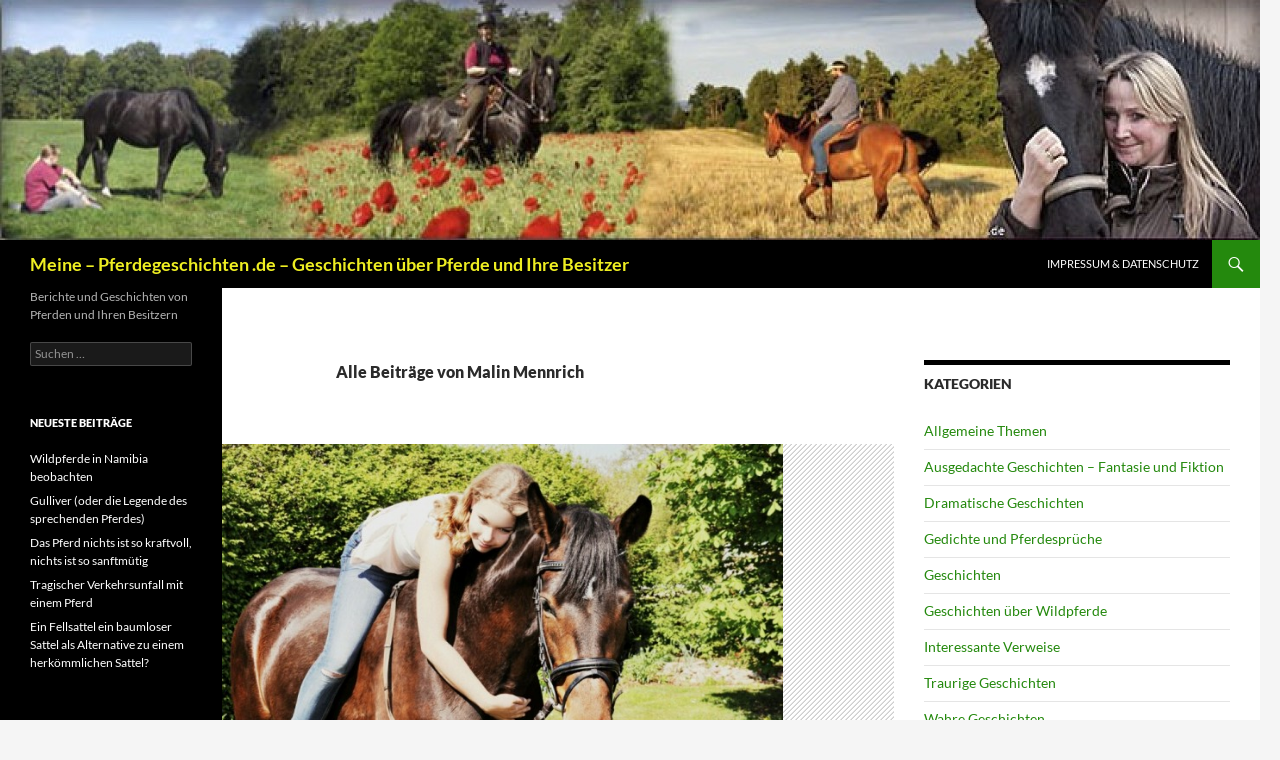

--- FILE ---
content_type: text/html; charset=UTF-8
request_url: https://meine-pferdegeschichten.de/author/malin
body_size: 7078
content:
<!DOCTYPE html><html lang="de"><head><meta charset="UTF-8"><meta name="viewport" content="width=device-width, initial-scale=1.0"><title>Malin Mennrich | Meine &#8211; Pferdegeschichten .de &#8211; Geschichten über Pferde und Ihre Besitzer</title><link rel="profile" href="https://gmpg.org/xfn/11"><link rel="pingback" href="https://meine-pferdegeschichten.de/xmlrpc.php"><meta name='robots' content='max-image-preview:large' /><link href='https://fonts.gstatic.com' crossorigin='anonymous' rel='preconnect' /><link rel="alternate" type="application/rss+xml" title="Meine - Pferdegeschichten .de - Geschichten über Pferde und Ihre Besitzer &raquo; Feed" href="https://meine-pferdegeschichten.de/feed" /><link rel="alternate" type="application/rss+xml" title="Meine - Pferdegeschichten .de - Geschichten über Pferde und Ihre Besitzer &raquo; Kommentar-Feed" href="https://meine-pferdegeschichten.de/comments/feed" /><link rel="alternate" type="application/rss+xml" title="Meine - Pferdegeschichten .de - Geschichten über Pferde und Ihre Besitzer &raquo; Feed für Beiträge von Malin Mennrich" href="https://meine-pferdegeschichten.de/author/malin/feed" /><style id='wp-img-auto-sizes-contain-inline-css'>img:is([sizes=auto i],[sizes^="auto," i]){contain-intrinsic-size:3000px 1500px}
/*# sourceURL=wp-img-auto-sizes-contain-inline-css */</style><style id='wp-block-library-inline-css'>:root{--wp-block-synced-color:#7a00df;--wp-block-synced-color--rgb:122,0,223;--wp-bound-block-color:var(--wp-block-synced-color);--wp-editor-canvas-background:#ddd;--wp-admin-theme-color:#007cba;--wp-admin-theme-color--rgb:0,124,186;--wp-admin-theme-color-darker-10:#006ba1;--wp-admin-theme-color-darker-10--rgb:0,107,160.5;--wp-admin-theme-color-darker-20:#005a87;--wp-admin-theme-color-darker-20--rgb:0,90,135;--wp-admin-border-width-focus:2px}@media (min-resolution:192dpi){:root{--wp-admin-border-width-focus:1.5px}}.wp-element-button{cursor:pointer}:root .has-very-light-gray-background-color{background-color:#eee}:root .has-very-dark-gray-background-color{background-color:#313131}:root .has-very-light-gray-color{color:#eee}:root .has-very-dark-gray-color{color:#313131}:root .has-vivid-green-cyan-to-vivid-cyan-blue-gradient-background{background:linear-gradient(135deg,#00d084,#0693e3)}:root .has-purple-crush-gradient-background{background:linear-gradient(135deg,#34e2e4,#4721fb 50%,#ab1dfe)}:root .has-hazy-dawn-gradient-background{background:linear-gradient(135deg,#faaca8,#dad0ec)}:root .has-subdued-olive-gradient-background{background:linear-gradient(135deg,#fafae1,#67a671)}:root .has-atomic-cream-gradient-background{background:linear-gradient(135deg,#fdd79a,#004a59)}:root .has-nightshade-gradient-background{background:linear-gradient(135deg,#330968,#31cdcf)}:root .has-midnight-gradient-background{background:linear-gradient(135deg,#020381,#2874fc)}:root{--wp--preset--font-size--normal:16px;--wp--preset--font-size--huge:42px}.has-regular-font-size{font-size:1em}.has-larger-font-size{font-size:2.625em}.has-normal-font-size{font-size:var(--wp--preset--font-size--normal)}.has-huge-font-size{font-size:var(--wp--preset--font-size--huge)}.has-text-align-center{text-align:center}.has-text-align-left{text-align:left}.has-text-align-right{text-align:right}.has-fit-text{white-space:nowrap!important}#end-resizable-editor-section{display:none}.aligncenter{clear:both}.items-justified-left{justify-content:flex-start}.items-justified-center{justify-content:center}.items-justified-right{justify-content:flex-end}.items-justified-space-between{justify-content:space-between}.screen-reader-text{border:0;clip-path:inset(50%);height:1px;margin:-1px;overflow:hidden;padding:0;position:absolute;width:1px;word-wrap:normal!important}.screen-reader-text:focus{background-color:#ddd;clip-path:none;color:#444;display:block;font-size:1em;height:auto;left:5px;line-height:normal;padding:15px 23px 14px;text-decoration:none;top:5px;width:auto;z-index:100000}html :where(.has-border-color){border-style:solid}html :where([style*=border-top-color]){border-top-style:solid}html :where([style*=border-right-color]){border-right-style:solid}html :where([style*=border-bottom-color]){border-bottom-style:solid}html :where([style*=border-left-color]){border-left-style:solid}html :where([style*=border-width]){border-style:solid}html :where([style*=border-top-width]){border-top-style:solid}html :where([style*=border-right-width]){border-right-style:solid}html :where([style*=border-bottom-width]){border-bottom-style:solid}html :where([style*=border-left-width]){border-left-style:solid}html :where(img[class*=wp-image-]){height:auto;max-width:100%}:where(figure){margin:0 0 1em}html :where(.is-position-sticky){--wp-admin--admin-bar--position-offset:var(--wp-admin--admin-bar--height,0px)}@media screen and (max-width:600px){html :where(.is-position-sticky){--wp-admin--admin-bar--position-offset:0px}}

/*# sourceURL=wp-block-library-inline-css */</style><style id='wp-block-paragraph-inline-css'>.is-small-text{font-size:.875em}.is-regular-text{font-size:1em}.is-large-text{font-size:2.25em}.is-larger-text{font-size:3em}.has-drop-cap:not(:focus):first-letter{float:left;font-size:8.4em;font-style:normal;font-weight:100;line-height:.68;margin:.05em .1em 0 0;text-transform:uppercase}body.rtl .has-drop-cap:not(:focus):first-letter{float:none;margin-left:.1em}p.has-drop-cap.has-background{overflow:hidden}:root :where(p.has-background){padding:1.25em 2.375em}:where(p.has-text-color:not(.has-link-color)) a{color:inherit}p.has-text-align-left[style*="writing-mode:vertical-lr"],p.has-text-align-right[style*="writing-mode:vertical-rl"]{rotate:180deg}
/*# sourceURL=https://meine-pferdegeschichten.de/wp-includes/blocks/paragraph/style.min.css */</style><style id='global-styles-inline-css'>:root{--wp--preset--aspect-ratio--square: 1;--wp--preset--aspect-ratio--4-3: 4/3;--wp--preset--aspect-ratio--3-4: 3/4;--wp--preset--aspect-ratio--3-2: 3/2;--wp--preset--aspect-ratio--2-3: 2/3;--wp--preset--aspect-ratio--16-9: 16/9;--wp--preset--aspect-ratio--9-16: 9/16;--wp--preset--color--black: #000;--wp--preset--color--cyan-bluish-gray: #abb8c3;--wp--preset--color--white: #fff;--wp--preset--color--pale-pink: #f78da7;--wp--preset--color--vivid-red: #cf2e2e;--wp--preset--color--luminous-vivid-orange: #ff6900;--wp--preset--color--luminous-vivid-amber: #fcb900;--wp--preset--color--light-green-cyan: #7bdcb5;--wp--preset--color--vivid-green-cyan: #00d084;--wp--preset--color--pale-cyan-blue: #8ed1fc;--wp--preset--color--vivid-cyan-blue: #0693e3;--wp--preset--color--vivid-purple: #9b51e0;--wp--preset--color--green: #24890d;--wp--preset--color--dark-gray: #2b2b2b;--wp--preset--color--medium-gray: #767676;--wp--preset--color--light-gray: #f5f5f5;--wp--preset--gradient--vivid-cyan-blue-to-vivid-purple: linear-gradient(135deg,rgb(6,147,227) 0%,rgb(155,81,224) 100%);--wp--preset--gradient--light-green-cyan-to-vivid-green-cyan: linear-gradient(135deg,rgb(122,220,180) 0%,rgb(0,208,130) 100%);--wp--preset--gradient--luminous-vivid-amber-to-luminous-vivid-orange: linear-gradient(135deg,rgb(252,185,0) 0%,rgb(255,105,0) 100%);--wp--preset--gradient--luminous-vivid-orange-to-vivid-red: linear-gradient(135deg,rgb(255,105,0) 0%,rgb(207,46,46) 100%);--wp--preset--gradient--very-light-gray-to-cyan-bluish-gray: linear-gradient(135deg,rgb(238,238,238) 0%,rgb(169,184,195) 100%);--wp--preset--gradient--cool-to-warm-spectrum: linear-gradient(135deg,rgb(74,234,220) 0%,rgb(151,120,209) 20%,rgb(207,42,186) 40%,rgb(238,44,130) 60%,rgb(251,105,98) 80%,rgb(254,248,76) 100%);--wp--preset--gradient--blush-light-purple: linear-gradient(135deg,rgb(255,206,236) 0%,rgb(152,150,240) 100%);--wp--preset--gradient--blush-bordeaux: linear-gradient(135deg,rgb(254,205,165) 0%,rgb(254,45,45) 50%,rgb(107,0,62) 100%);--wp--preset--gradient--luminous-dusk: linear-gradient(135deg,rgb(255,203,112) 0%,rgb(199,81,192) 50%,rgb(65,88,208) 100%);--wp--preset--gradient--pale-ocean: linear-gradient(135deg,rgb(255,245,203) 0%,rgb(182,227,212) 50%,rgb(51,167,181) 100%);--wp--preset--gradient--electric-grass: linear-gradient(135deg,rgb(202,248,128) 0%,rgb(113,206,126) 100%);--wp--preset--gradient--midnight: linear-gradient(135deg,rgb(2,3,129) 0%,rgb(40,116,252) 100%);--wp--preset--font-size--small: 13px;--wp--preset--font-size--medium: 20px;--wp--preset--font-size--large: 36px;--wp--preset--font-size--x-large: 42px;--wp--preset--spacing--20: 0.44rem;--wp--preset--spacing--30: 0.67rem;--wp--preset--spacing--40: 1rem;--wp--preset--spacing--50: 1.5rem;--wp--preset--spacing--60: 2.25rem;--wp--preset--spacing--70: 3.38rem;--wp--preset--spacing--80: 5.06rem;--wp--preset--shadow--natural: 6px 6px 9px rgba(0, 0, 0, 0.2);--wp--preset--shadow--deep: 12px 12px 50px rgba(0, 0, 0, 0.4);--wp--preset--shadow--sharp: 6px 6px 0px rgba(0, 0, 0, 0.2);--wp--preset--shadow--outlined: 6px 6px 0px -3px rgb(255, 255, 255), 6px 6px rgb(0, 0, 0);--wp--preset--shadow--crisp: 6px 6px 0px rgb(0, 0, 0);}:where(.is-layout-flex){gap: 0.5em;}:where(.is-layout-grid){gap: 0.5em;}body .is-layout-flex{display: flex;}.is-layout-flex{flex-wrap: wrap;align-items: center;}.is-layout-flex > :is(*, div){margin: 0;}body .is-layout-grid{display: grid;}.is-layout-grid > :is(*, div){margin: 0;}:where(.wp-block-columns.is-layout-flex){gap: 2em;}:where(.wp-block-columns.is-layout-grid){gap: 2em;}:where(.wp-block-post-template.is-layout-flex){gap: 1.25em;}:where(.wp-block-post-template.is-layout-grid){gap: 1.25em;}.has-black-color{color: var(--wp--preset--color--black) !important;}.has-cyan-bluish-gray-color{color: var(--wp--preset--color--cyan-bluish-gray) !important;}.has-white-color{color: var(--wp--preset--color--white) !important;}.has-pale-pink-color{color: var(--wp--preset--color--pale-pink) !important;}.has-vivid-red-color{color: var(--wp--preset--color--vivid-red) !important;}.has-luminous-vivid-orange-color{color: var(--wp--preset--color--luminous-vivid-orange) !important;}.has-luminous-vivid-amber-color{color: var(--wp--preset--color--luminous-vivid-amber) !important;}.has-light-green-cyan-color{color: var(--wp--preset--color--light-green-cyan) !important;}.has-vivid-green-cyan-color{color: var(--wp--preset--color--vivid-green-cyan) !important;}.has-pale-cyan-blue-color{color: var(--wp--preset--color--pale-cyan-blue) !important;}.has-vivid-cyan-blue-color{color: var(--wp--preset--color--vivid-cyan-blue) !important;}.has-vivid-purple-color{color: var(--wp--preset--color--vivid-purple) !important;}.has-black-background-color{background-color: var(--wp--preset--color--black) !important;}.has-cyan-bluish-gray-background-color{background-color: var(--wp--preset--color--cyan-bluish-gray) !important;}.has-white-background-color{background-color: var(--wp--preset--color--white) !important;}.has-pale-pink-background-color{background-color: var(--wp--preset--color--pale-pink) !important;}.has-vivid-red-background-color{background-color: var(--wp--preset--color--vivid-red) !important;}.has-luminous-vivid-orange-background-color{background-color: var(--wp--preset--color--luminous-vivid-orange) !important;}.has-luminous-vivid-amber-background-color{background-color: var(--wp--preset--color--luminous-vivid-amber) !important;}.has-light-green-cyan-background-color{background-color: var(--wp--preset--color--light-green-cyan) !important;}.has-vivid-green-cyan-background-color{background-color: var(--wp--preset--color--vivid-green-cyan) !important;}.has-pale-cyan-blue-background-color{background-color: var(--wp--preset--color--pale-cyan-blue) !important;}.has-vivid-cyan-blue-background-color{background-color: var(--wp--preset--color--vivid-cyan-blue) !important;}.has-vivid-purple-background-color{background-color: var(--wp--preset--color--vivid-purple) !important;}.has-black-border-color{border-color: var(--wp--preset--color--black) !important;}.has-cyan-bluish-gray-border-color{border-color: var(--wp--preset--color--cyan-bluish-gray) !important;}.has-white-border-color{border-color: var(--wp--preset--color--white) !important;}.has-pale-pink-border-color{border-color: var(--wp--preset--color--pale-pink) !important;}.has-vivid-red-border-color{border-color: var(--wp--preset--color--vivid-red) !important;}.has-luminous-vivid-orange-border-color{border-color: var(--wp--preset--color--luminous-vivid-orange) !important;}.has-luminous-vivid-amber-border-color{border-color: var(--wp--preset--color--luminous-vivid-amber) !important;}.has-light-green-cyan-border-color{border-color: var(--wp--preset--color--light-green-cyan) !important;}.has-vivid-green-cyan-border-color{border-color: var(--wp--preset--color--vivid-green-cyan) !important;}.has-pale-cyan-blue-border-color{border-color: var(--wp--preset--color--pale-cyan-blue) !important;}.has-vivid-cyan-blue-border-color{border-color: var(--wp--preset--color--vivid-cyan-blue) !important;}.has-vivid-purple-border-color{border-color: var(--wp--preset--color--vivid-purple) !important;}.has-vivid-cyan-blue-to-vivid-purple-gradient-background{background: var(--wp--preset--gradient--vivid-cyan-blue-to-vivid-purple) !important;}.has-light-green-cyan-to-vivid-green-cyan-gradient-background{background: var(--wp--preset--gradient--light-green-cyan-to-vivid-green-cyan) !important;}.has-luminous-vivid-amber-to-luminous-vivid-orange-gradient-background{background: var(--wp--preset--gradient--luminous-vivid-amber-to-luminous-vivid-orange) !important;}.has-luminous-vivid-orange-to-vivid-red-gradient-background{background: var(--wp--preset--gradient--luminous-vivid-orange-to-vivid-red) !important;}.has-very-light-gray-to-cyan-bluish-gray-gradient-background{background: var(--wp--preset--gradient--very-light-gray-to-cyan-bluish-gray) !important;}.has-cool-to-warm-spectrum-gradient-background{background: var(--wp--preset--gradient--cool-to-warm-spectrum) !important;}.has-blush-light-purple-gradient-background{background: var(--wp--preset--gradient--blush-light-purple) !important;}.has-blush-bordeaux-gradient-background{background: var(--wp--preset--gradient--blush-bordeaux) !important;}.has-luminous-dusk-gradient-background{background: var(--wp--preset--gradient--luminous-dusk) !important;}.has-pale-ocean-gradient-background{background: var(--wp--preset--gradient--pale-ocean) !important;}.has-electric-grass-gradient-background{background: var(--wp--preset--gradient--electric-grass) !important;}.has-midnight-gradient-background{background: var(--wp--preset--gradient--midnight) !important;}.has-small-font-size{font-size: var(--wp--preset--font-size--small) !important;}.has-medium-font-size{font-size: var(--wp--preset--font-size--medium) !important;}.has-large-font-size{font-size: var(--wp--preset--font-size--large) !important;}.has-x-large-font-size{font-size: var(--wp--preset--font-size--x-large) !important;}
/*# sourceURL=global-styles-inline-css */</style><style id='classic-theme-styles-inline-css'>/*! This file is auto-generated */
.wp-block-button__link{color:#fff;background-color:#32373c;border-radius:9999px;box-shadow:none;text-decoration:none;padding:calc(.667em + 2px) calc(1.333em + 2px);font-size:1.125em}.wp-block-file__button{background:#32373c;color:#fff;text-decoration:none}
/*# sourceURL=/wp-includes/css/classic-themes.min.css */</style><link rel='stylesheet' id='twentyfourteen-lato-css' href='https://meine-pferdegeschichten.de/wp-content/cache/autoptimize/css/autoptimize_single_20b7c6576519dc76c59d545a3cce9e78.css' media='all' /><link rel='stylesheet' id='genericons-css' href='https://meine-pferdegeschichten.de/wp-content/cache/autoptimize/css/autoptimize_single_530a58101faae4e0d071b42269492943.css' media='all' /><link rel='stylesheet' id='twentyfourteen-style-css' href='https://meine-pferdegeschichten.de/wp-content/cache/autoptimize/css/autoptimize_single_c58f4f49ace6a9aa3d93c6da47729568.css' media='all' /><link rel='stylesheet' id='twentyfourteen-block-style-css' href='https://meine-pferdegeschichten.de/wp-content/cache/autoptimize/css/autoptimize_single_7c74ddb14f3da2e8af9bbe628fee2dfd.css' media='all' /> <script defer src="https://meine-pferdegeschichten.de/wp-includes/js/jquery/jquery.min.js" id="jquery-core-js"></script> <script defer src="https://meine-pferdegeschichten.de/wp-includes/js/jquery/jquery-migrate.min.js" id="jquery-migrate-js"></script> <script src="https://meine-pferdegeschichten.de/wp-content/cache/autoptimize/js/autoptimize_single_9a312b92668d85364611fe3f049ee047.js" id="twentyfourteen-script-js" defer data-wp-strategy="defer"></script> <link rel="https://api.w.org/" href="https://meine-pferdegeschichten.de/wp-json/" /><link rel="alternate" title="JSON" type="application/json" href="https://meine-pferdegeschichten.de/wp-json/wp/v2/users/3" /><link rel="EditURI" type="application/rsd+xml" title="RSD" href="https://meine-pferdegeschichten.de/xmlrpc.php?rsd" /><style>.recentcomments a{display:inline !important;padding:0 !important;margin:0 !important;}</style><style type="text/css" id="twentyfourteen-header-css">.site-title a {
			color: #eeee22;
		}</style></head><body class="archive author author-malin author-3 wp-embed-responsive wp-theme-twentyfourteen group-blog header-image list-view"> <a class="screen-reader-text skip-link" href="#content"> Zum Inhalt springen</a><div id="page" class="hfeed site"><div id="site-header"> <a href="https://meine-pferdegeschichten.de/" rel="home" > <img src="https://meine-pferdegeschichten.de/wp-content/uploads/2013/01/cropped-cropped-nicht-ohne.jpg" width="1260" height="240" alt="Meine &#8211; Pferdegeschichten .de &#8211; Geschichten über Pferde und Ihre Besitzer" srcset="https://meine-pferdegeschichten.de/wp-content/uploads/2013/01/cropped-cropped-nicht-ohne.jpg 1260w, https://meine-pferdegeschichten.de/wp-content/uploads/2013/01/cropped-cropped-nicht-ohne-350x66.jpg 350w, https://meine-pferdegeschichten.de/wp-content/uploads/2013/01/cropped-cropped-nicht-ohne-1000x190.jpg 1000w" sizes="(max-width: 1260px) 100vw, 1260px" decoding="async" fetchpriority="high" /> </a></div><header id="masthead" class="site-header"><div class="header-main"><h1 class="site-title"><a href="https://meine-pferdegeschichten.de/" rel="home" >Meine &#8211; Pferdegeschichten .de &#8211; Geschichten über Pferde und Ihre Besitzer</a></h1><div class="search-toggle"> <a href="#search-container" class="screen-reader-text" aria-expanded="false" aria-controls="search-container"> Suchen </a></div><nav id="primary-navigation" class="site-navigation primary-navigation"> <button class="menu-toggle">Primäres Menü</button><div id="primary-menu" class="nav-menu"><ul><li class="page_item page-item-2"><a href="https://meine-pferdegeschichten.de/impressum-kontakt">Impressum &#038; Datenschutz</a></li></ul></div></nav></div><div id="search-container" class="search-box-wrapper hide"><div class="search-box"><form role="search" method="get" class="search-form" action="https://meine-pferdegeschichten.de/"> <label> <span class="screen-reader-text">Suche nach:</span> <input type="search" class="search-field" placeholder="Suchen …" value="" name="s" /> </label> <input type="submit" class="search-submit" value="Suchen" /></form></div></div></header><div id="main" class="site-main"><section id="primary" class="content-area"><div id="content" class="site-content" role="main"><header class="archive-header"><h1 class="archive-title"> Alle Beiträge von Malin Mennrich</h1></header><article id="post-18" class="post-18 post type-post status-publish format-standard has-post-thumbnail hentry category-dramatische-geschichten category-geschichten category-traurige-geschichten category-wahre-geschichten"> <a class="post-thumbnail" href="https://meine-pferdegeschichten.de/geschichten/wahre-geschichten/tragischer-verkehrsunfall-mit-einem-pferd-18.html" aria-hidden="true"> <noscript><img width="561" height="372" src="https://meine-pferdegeschichten.de/wp-content/uploads/2013/01/1359015473450-651x432.jpg" class="attachment-post-thumbnail size-post-thumbnail wp-post-image" alt="Tragischer Verkehrsunfall mit einem Pferd" decoding="async" srcset="https://meine-pferdegeschichten.de/wp-content/uploads/2013/01/1359015473450-651x432.jpg 651w, https://meine-pferdegeschichten.de/wp-content/uploads/2013/01/1359015473450-350x232.jpg 350w, https://meine-pferdegeschichten.de/wp-content/uploads/2013/01/1359015473450.jpg 880w" sizes="(max-width: 561px) 100vw, 561px" /></noscript><img width="561" height="372" src='data:image/svg+xml,%3Csvg%20xmlns=%22http://www.w3.org/2000/svg%22%20viewBox=%220%200%20561%20372%22%3E%3C/svg%3E' data-src="https://meine-pferdegeschichten.de/wp-content/uploads/2013/01/1359015473450-651x432.jpg" class="lazyload attachment-post-thumbnail size-post-thumbnail wp-post-image" alt="Tragischer Verkehrsunfall mit einem Pferd" decoding="async" data-srcset="https://meine-pferdegeschichten.de/wp-content/uploads/2013/01/1359015473450-651x432.jpg 651w, https://meine-pferdegeschichten.de/wp-content/uploads/2013/01/1359015473450-350x232.jpg 350w, https://meine-pferdegeschichten.de/wp-content/uploads/2013/01/1359015473450.jpg 880w" data-sizes="(max-width: 561px) 100vw, 561px" /> </a><header class="entry-header"><div class="entry-meta"> <span class="cat-links"><a href="https://meine-pferdegeschichten.de/category/geschichten/dramatische-geschichten" rel="category tag">Dramatische Geschichten</a>, <a href="https://meine-pferdegeschichten.de/category/geschichten" rel="category tag">Geschichten</a>, <a href="https://meine-pferdegeschichten.de/category/geschichten/traurige-geschichten" rel="category tag">Traurige Geschichten</a>, <a href="https://meine-pferdegeschichten.de/category/geschichten/wahre-geschichten" rel="category tag">Wahre Geschichten</a></span></div><h1 class="entry-title"><a href="https://meine-pferdegeschichten.de/geschichten/wahre-geschichten/tragischer-verkehrsunfall-mit-einem-pferd-18.html" rel="bookmark">Tragischer Verkehrsunfall mit einem Pferd</a></h1><div class="entry-meta"> <span class="entry-date"><a href="https://meine-pferdegeschichten.de/geschichten/wahre-geschichten/tragischer-verkehrsunfall-mit-einem-pferd-18.html" rel="bookmark"><time class="entry-date" datetime="2013-01-25T12:01:17+01:00">25. Januar 2013</time></a></span> <span class="byline"><span class="author vcard"><a class="url fn n" href="https://meine-pferdegeschichten.de/author/malin" rel="author">Malin Mennrich</a></span></span> <span class="comments-link"><a href="https://meine-pferdegeschichten.de/geschichten/wahre-geschichten/tragischer-verkehrsunfall-mit-einem-pferd-18.html#comments">Ein Kommentar</a></span></div></header><div class="entry-content"><h2>Zu Erinnerung an mein Pferd Deichfee</h2><p>Ich habe leider letztes jahr ein schlimmes Schicksal gehabt.. Und möchte irgendwie meiner Stute nochmal i<a href="http://meine-pferdegeschichten.de/wp-content/uploads/2013/01/1359015471356.jpg"><noscript><img decoding="async" class="alignleft wp-image-22 size-full" src="http://meine-pferdegeschichten.de/wp-content/uploads/2013/01/1359015471356.jpg" alt="1359015471356" width="880" height="609" srcset="https://meine-pferdegeschichten.de/wp-content/uploads/2013/01/1359015471356.jpg 880w, https://meine-pferdegeschichten.de/wp-content/uploads/2013/01/1359015471356-350x242.jpg 350w, https://meine-pferdegeschichten.de/wp-content/uploads/2013/01/1359015471356-651x450.jpg 651w" sizes="(max-width: 880px) 100vw, 880px" /></noscript><img decoding="async" class="lazyload alignleft wp-image-22 size-full" src='data:image/svg+xml,%3Csvg%20xmlns=%22http://www.w3.org/2000/svg%22%20viewBox=%220%200%20880%20609%22%3E%3C/svg%3E' data-src="http://meine-pferdegeschichten.de/wp-content/uploads/2013/01/1359015471356.jpg" alt="1359015471356" width="880" height="609" data-srcset="https://meine-pferdegeschichten.de/wp-content/uploads/2013/01/1359015471356.jpg 880w, https://meine-pferdegeschichten.de/wp-content/uploads/2013/01/1359015471356-350x242.jpg 350w, https://meine-pferdegeschichten.de/wp-content/uploads/2013/01/1359015471356-651x450.jpg 651w" data-sizes="(max-width: 880px) 100vw, 880px" /></a>n der Öffentlichkeit für alles Danken.. Das ist Deichfee. Sie war mein Pferd&#8230; von ihrer Geburt an war ich bei ihr und sie war alles für mich. Am 18. April 2012 dann&#8230; als sie nicht einmal 5 Jahre alt war&#8230; geschah es dann.</p><p> <a href="https://meine-pferdegeschichten.de/geschichten/wahre-geschichten/tragischer-verkehrsunfall-mit-einem-pferd-18.html#more-18" class="more-link"><span class="screen-reader-text">Tragischer Verkehrsunfall mit einem Pferd</span> weiterlesen <span class="meta-nav">&rarr;</span></a></p></div></article></div></section><div id="content-sidebar" class="content-sidebar widget-area" role="complementary"><aside id="categories-3" class="widget widget_categories"><h1 class="widget-title">Kategorien</h1><nav aria-label="Kategorien"><ul><li class="cat-item cat-item-1"><a href="https://meine-pferdegeschichten.de/category/allgemein">Allgemeine Themen</a></li><li class="cat-item cat-item-5"><a href="https://meine-pferdegeschichten.de/category/geschichten/fantasie-und-fiktion">Ausgedachte Geschichten &#8211; Fantasie und Fiktion</a></li><li class="cat-item cat-item-4"><a href="https://meine-pferdegeschichten.de/category/geschichten/dramatische-geschichten">Dramatische Geschichten</a></li><li class="cat-item cat-item-6"><a href="https://meine-pferdegeschichten.de/category/gedichte-und-pferdespruche">Gedichte und Pferdesprüche</a></li><li class="cat-item cat-item-12"><a href="https://meine-pferdegeschichten.de/category/geschichten">Geschichten</a></li><li class="cat-item cat-item-13"><a href="https://meine-pferdegeschichten.de/category/geschichten/geschichten-ueber-wildpferde">Geschichten über Wildpferde</a></li><li class="cat-item cat-item-11"><a href="https://meine-pferdegeschichten.de/category/interessante-artikel">Interessante Verweise</a></li><li class="cat-item cat-item-3"><a href="https://meine-pferdegeschichten.de/category/geschichten/traurige-geschichten">Traurige Geschichten</a></li><li class="cat-item cat-item-2"><a href="https://meine-pferdegeschichten.de/category/geschichten/wahre-geschichten">Wahre Geschichten</a></li></ul></nav></aside><aside id="text-2" class="widget widget_text"><h1 class="widget-title">Eigene Artikel veröffentlichen</h1><div class="textwidget"><ul><li><a href="http://meine-pferdegeschichten.de/wp-login.php"><strong>login</strong></a><br />für bereits registrierte User</p></li><li><strong><a href="http://meine-pferdegeschichten.de/wp-login.php?action=register">kostenlos registrieren</a></strong> <br /> Nach der Registrierung kannst Du selber Beiträge/Artikel  veröffentlichen.<br /></li></ul></div></aside><aside id="block-3" class="widget widget_block widget_text"><p></p></aside></div><div id="secondary"><h2 class="site-description">Berichte und Geschichten von Pferden und Ihren Besitzern</h2><div id="primary-sidebar" class="primary-sidebar widget-area" role="complementary"><aside id="search-2" class="widget widget_search"><form role="search" method="get" class="search-form" action="https://meine-pferdegeschichten.de/"> <label> <span class="screen-reader-text">Suche nach:</span> <input type="search" class="search-field" placeholder="Suchen …" value="" name="s" /> </label> <input type="submit" class="search-submit" value="Suchen" /></form></aside><aside id="recent-posts-2" class="widget widget_recent_entries"><h1 class="widget-title">Neueste Beiträge</h1><nav aria-label="Neueste Beiträge"><ul><li> <a href="https://meine-pferdegeschichten.de/interessante-artikel/wildpferde-in-namibia-beobachten-135.html">Wildpferde in Namibia beobachten</a></li><li> <a href="https://meine-pferdegeschichten.de/geschichten/traurige-geschichten/gulliver-oder-die-legende-des-sprechenden-pferdes-109.html">Gulliver (oder die Legende des sprechenden Pferdes)</a></li><li> <a href="https://meine-pferdegeschichten.de/gedichte-und-pferdespruche/das-pferd-nichts-ist-so-kraftvoll-nichts-ist-so-sanftmuetig-79.html">Das Pferd nichts ist so kraftvoll, nichts ist so sanftmütig</a></li><li> <a href="https://meine-pferdegeschichten.de/geschichten/wahre-geschichten/tragischer-verkehrsunfall-mit-einem-pferd-18.html">Tragischer Verkehrsunfall mit einem Pferd</a></li><li> <a href="https://meine-pferdegeschichten.de/allgemein/ein-fellsattel-ein-baumloser-sattel-als-alternative-zu-einem-herkoemmlichen-sattel-139.html">Ein Fellsattel ein baumloser Sattel als Alternative zu einem herkömmlichen Sattel?</a></li></ul></nav></aside><aside id="recent-comments-2" class="widget widget_recent_comments"><h1 class="widget-title">Neueste Kommentare</h1><nav aria-label="Neueste Kommentare"><ul id="recentcomments"><li class="recentcomments"><span class="comment-author-link">Felizitas</span> bei <a href="https://meine-pferdegeschichten.de/geschichten/wahre-geschichten/tragischer-verkehrsunfall-mit-einem-pferd-18.html#comment-173">Tragischer Verkehrsunfall mit einem Pferd</a></li></ul></nav></aside><aside id="categories-2" class="widget widget_categories"><h1 class="widget-title">Kategorien</h1><nav aria-label="Kategorien"><ul><li class="cat-item cat-item-1"><a href="https://meine-pferdegeschichten.de/category/allgemein">Allgemeine Themen</a></li><li class="cat-item cat-item-5"><a href="https://meine-pferdegeschichten.de/category/geschichten/fantasie-und-fiktion">Ausgedachte Geschichten &#8211; Fantasie und Fiktion</a></li><li class="cat-item cat-item-4"><a href="https://meine-pferdegeschichten.de/category/geschichten/dramatische-geschichten">Dramatische Geschichten</a></li><li class="cat-item cat-item-6"><a href="https://meine-pferdegeschichten.de/category/gedichte-und-pferdespruche">Gedichte und Pferdesprüche</a></li><li class="cat-item cat-item-12"><a href="https://meine-pferdegeschichten.de/category/geschichten">Geschichten</a></li><li class="cat-item cat-item-13"><a href="https://meine-pferdegeschichten.de/category/geschichten/geschichten-ueber-wildpferde">Geschichten über Wildpferde</a></li><li class="cat-item cat-item-11"><a href="https://meine-pferdegeschichten.de/category/interessante-artikel">Interessante Verweise</a></li><li class="cat-item cat-item-3"><a href="https://meine-pferdegeschichten.de/category/geschichten/traurige-geschichten">Traurige Geschichten</a></li><li class="cat-item cat-item-2"><a href="https://meine-pferdegeschichten.de/category/geschichten/wahre-geschichten">Wahre Geschichten</a></li></ul></nav></aside></div></div></div><footer id="colophon" class="site-footer"><div class="site-info"> <a href="https://de.wordpress.org/" class="imprint"> Mit Stolz präsentiert von WordPress </a></div></footer></div> <script type="speculationrules">{"prefetch":[{"source":"document","where":{"and":[{"href_matches":"/*"},{"not":{"href_matches":["/wp-*.php","/wp-admin/*","/wp-content/uploads/*","/wp-content/*","/wp-content/plugins/*","/wp-content/themes/twentyfourteen/*","/*\\?(.+)"]}},{"not":{"selector_matches":"a[rel~=\"nofollow\"]"}},{"not":{"selector_matches":".no-prefetch, .no-prefetch a"}}]},"eagerness":"conservative"}]}</script> <noscript><style>.lazyload{display:none;}</style></noscript><script data-noptimize="1">window.lazySizesConfig=window.lazySizesConfig||{};window.lazySizesConfig.loadMode=1;</script><script defer data-noptimize="1" src='https://meine-pferdegeschichten.de/wp-content/plugins/autoptimize/classes/external/js/lazysizes.min.js'></script></body></html>
<!-- Cached by WP-Optimize (gzip) - https://teamupdraft.com/wp-optimize/ - Last modified: 20. January 2026 16:08 (Europe/Berlin UTC:1) -->
